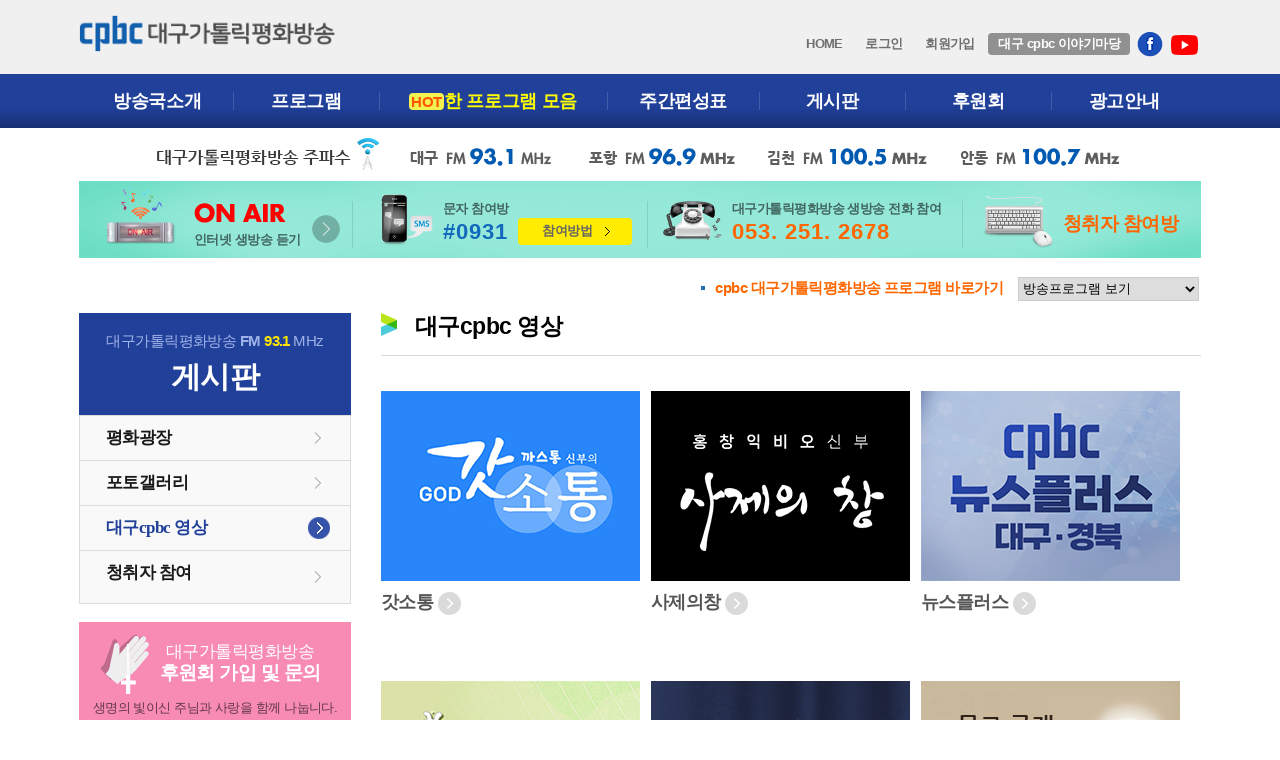

--- FILE ---
content_type: text/html; charset=euc_kr
request_url: http://dgpbc.co.kr/community03.htm
body_size: 20895
content:
<!DOCTYPE html>
<html lang="ko">
<head>
<meta http-equiv="Content-Type" content="text/html; charset=euc-kr" />
<meta http-equiv="imagetoolbar" content="no">
<meta http-equiv="X-UA-Compatible" content="IE=10,chrome=1">
<title>µ¿¿µ»ó¼Ò½Ä :: ´ë±¸°¡Åç¸¯ÆòÈ­¹æ¼Û</title>
<link rel="stylesheet" type="text/css" href="css/sub.css" />
<link rel="stylesheet" type="text/css" href="css/board.css" />
<script type="text/javascript" src="js/default.js"></script>
<!--[if lt IE 9]> <script src="//html5shiv.googlecode.com/svn/trunk/html5.js"></script> <![endif]-->
</head>
<body id="community03" onLoad="MM_preloadImages('images/sub/community/tab_movie01_on.jpg')">

<div class="wrap">	
<p class="skip-navigation skip"><a href="#side_area">¼­ºê¸Þ´º ¹Ù·Î°¡±â</a></p>
<p class="skip-navigation skip"><a href="#content">³»¿ë ¹Ù·Î°¡±â</a></p>

<script type="text/javascript" src="/js/jquery.js"></script>
<script src="http://code.jquery.com/jquery-latest.js"></script>
<script type="text/javascript">

var $jq = jQuery.noConflict();
	$jq(document).ready(function(){

		$jq(".jq_tm").hover(function() { //¸¶¿ì½º¸¦ topnav¿¡ ¿À¹ö½Ã
			$jq(this).parent().find(".jq_sm").slideDown('normal').show(); //subnav°¡ ³»·Á¿È.
			$jq(this).parent().hover(function() {
			}, function(){
				$jq(this).parent().find(".jq_sm").slideUp('fast'); //subnav¿¡¼­ ¸¶¿ì½º ¹þ¾î³µÀ» ½Ã ¿øÀ§Ä¡½ÃÅ´
			});
		});



	});
</script>

<div id="header">

    <div class="header_top">
   	  	<h1><a href="/"><img src="/images/common/logo.png" alt="cpbc´ë±¸ÆòÈ­¹æ¼Û" width="258" height="38" /></a></h1>
      	<div class="gnb">
      	  <a href="./">HOME</a>

      	               <a href="member_login.htm" class="color00">·Î±×ÀÎ</a>
          <a href="member_join01.htm">È¸¿ø°¡ÀÔ</a>
              <a href="/pbc_story01.htm" class="pbc_story">´ë±¸ cpbc ÀÌ¾ß±â¸¶´ç</a>
    <a href="https://www.facebook.com/dgpbc.co.kr/" target="_blank" class="sns_f" style="vertical-align:middle; padding:0 0 0 3px;"><img src="./images/common/sns_f.png" alt="ÆäÀÌ½ººÏ" width="26" height="25" /></a>
    <a href="https://www.youtube.com/channel/UCfIVaIr-csSx0u0XS4I0QrQ/" target="_blank" class="sns_f" style="vertical-align:middle; padding:0 0 0 3px;"><img src="./images/common/youtube_icon.png" alt="´ë±¸ÆòÈ­¹æ¼Û À¯Æ©ºê" /></a>
    
   	    </div>
  </div>  <!-- header_top -->

	<div id="tnb">

              <ul class="menu">
            	<li class="first-child hovermark01">
                    <div class="jq_tm"><a href="intro10.htm">¹æ¼Û±¹¼Ò°³</a></div>
                    <div class="jq_sm smst01" >
						<p class="hd_title">cpbc ´ë±¸°¡Åç¸¯ÆòÈ­¹æ¼Û</p>
                        <ul class="mbox01">
                            <li><a href="intro10.htm">ÀÎ»ç¸»</a></li>
                            <li><a href="intro01.htm">¹æ¼ÛÀÌ³ä</a></li>
                            <li><a href="intro02.htm">½Ã¼³ÇöÈ²</a></li>
                            <li class="last_child"><a href="intro03.htm">¿¬Çõ</a></li>
                        </ul>
                        <ul class="mbox02">
                            <li><a href="intro04.htm">Á¶Á÷ / ¿¬¶ôÃ³</a></li>
                            <li><a href="intro05.htm">Ã£¾Æ¿À½Ã´Â ±æ</a></li>
                            <li class="last_child"><a href="intro06.htm">°³ÀÎÁ¤º¸Ãë±Þ¹æÄ§</a></li>
                        </ul>
                    </div>
                </li>
                <li class="hovermark02">
                    <div class="jq_tm"><a href="program_main.htm">ÇÁ·Î±×·¥</a></div>
                    <div class="jq_sm smst02" >
                    	<p class="hd_title"><a href="program_main.htm">ÇÁ·Î±×·¥ ¾È³»</a></p>
                   	     <ul class="mbox01">
                            <li><a href="/program08.htm">¿À´ÃÀÇ °­·Ð </a></li>
                            <li><a href="/program04.htm">´ë±¸cpbc´º½º</a></li>                            
                            <li><a href="/program33.htm">¾Æ³é½ºÀÇ Çàº¹ÂþÁý</a></li>                            
                            <li><a href="/program35.htm">5½Ã¿£ ¼³·¹´Â ¶óµð¿À</a></li> 
                        	</ul>
                           <ul class="mbox02">        
                            <li><a href="/program34.htm">Åä¿äÀÏ! ½Å³ª´Â ¼¼»ó ÀÌ¾ß±â</a></li>                
							<li><a href="/program29.htm">º¸µè±ú»ì</a></li>
                            <li><a href="/program30.htm">´ë±¸ ½Å½Å¿ì½Å</a></li>
                            <li class="last_child"><a href="/program31.htm">À¯Æ©ºê ¹æ¼Û¹Ì»ç</a></li>
                           </ul>
                  </div>
                 </li>

               <li class="hovermark03">
               	<div class="jq_tm"><a href="special01.htm"><strong>HOT</strong>ÇÑ ÇÁ·Î±×·¥ ¸ðÀ½</a></div>
                <div class="jq_sm smst03" >
                        <p class="hd_title"><strong>HOT</strong>ÇÑ ÇÁ·Î±×·¥ ¸ðÀ½</p>
                        <ul class="mbox01">
                            <li><a href="/special01.htm">°³±¹±â³äÆ¯Áý</a></li>
                            <li><a href="/special02.htm">ÈÞ¸Õ´ÙÅ¥ ÀÓµû¶ó »ç¶ûµû¶ó</a></li>
                            <li><a href="/special03.htm">Æ¯ÁýÇÁ·Î±×·¥</a></li>
                            <li><a href="special04.htm">ÁÖ°£ °¡Åç¸¯¸Å°ÅÁø</a></li>
                            <li class="last_child"><a href="special05.htm">½Å¾ÓÆ¯°­ º¹À½ÀÇ±â»Ý</a></li>
                         </ul>
                         <ul class="mbox02">

            				<li><a href="special06.htm">½Å¾ÓÆ¯°­ ´ë±¸ÃµÁÖ±³ÀÎµé</a></li>
                            <li><a href="special07.htm">Ã»¼Ò³â ±³À°Æ¯°­</a></li>
                             <li><a href="special08.htm">º»´ç¼ø·Ê-¿ì¸®º»´çÀº¿ä...</a></li>
                             <li><a href="special09.htm">¿À´ÃÀÇ °­·Ð</a></li>
                             <!-- <li class="last_child"><a href="program10.htm">Çàº¹ÇÑ ¼¼»ó 931</a></li> -->
                     	</ul>
                    </div>
               </li>

               <li>
               	<div class="jq_tm"><a href="w_schedule01.htm">ÁÖ°£Æí¼ºÇ¥</a></div>
               </li>
               <li class="hovermark04">
                    <div class="jq_tm"><a href="community01.htm">°Ô½ÃÆÇ</a></div>
                    <div class="jq_sm smst04" >
                        <p class="hd_title">°Ô½ÃÆÇ</p>
                        <ul>
                            <li><a href="community01.htm">ÆòÈ­±¤Àå</a></li>
                            <li><a href="community02.htm">Æ÷Åä°¶·¯¸®</a></li>
                            <li><a href="community03.htm">´ë±¸cpbc ¿µ»ó</a></li>
                     <li class="last_child"><a href="community04.htm">Ã»ÃëÀÚ Âü¿©</a></li>
                     </ul>
                    </div>
                </li>
               <li class="hovermark05">
                    <div class="jq_tm"><a href="backing01.htm">ÈÄ¿øÈ¸</a></div>
                    <div class="jq_sm smst05" >
                        <p class="hd_title">ÈÄ¿øÈ¸</p>
                        <ul>
                            <li><a href="backing01.htm">ÈÄ¿øÈ¸ ¼Ò°³</a></li>
                            <!-- <li><a href="backing02.htm">°Ô½ÃÆÇ</a></li> -->
                            <li class="last_child"><a href="backing03.htm">ÈÄ¿øÈ¸¿ø ½ÅÃ»ÇÏ±â</a></li>
                        </ul>
                    </div>
                </li>
               <li class="m06"><div class="jq_tm"><a href="ad_info01.htm" style="padding-right:10px;">±¤°í¾È³»</a></div></li>
            </ul>
          <!-- //menu -->

    </div> <!-- nav -->

    <div class="top_fm"><img src="../images/common/top_fm.png" ></div>
    <!-- top_fm -->
    <div class="top_spc">
   	  <ul>
       
          
          
          <li class="st01">
           	 <div>
           	 <a onClick="window.open('onairplayer.htm','onairplayer','scrollbars=no,resizable=no,menubar=no,toolbar=no,location=no,width=406,height=284')" style="cursor:pointer; display:block;">

            	<p class="onair_t">on air</p>
        		<p class="s_txt">ÀÎÅÍ³Ý »ý¹æ¼Û µè±â</p>
                <p class="ap">¹Ù·Î°¡±â</p>
                </a>
                </div>
            </li>
   
            
            
            <li class="st02">
            	<div>
        		<p class="s_txt">¹®ÀÚ Âü¿©¹æ</p>
                <p class="fs_22 color1">#0931</p>
                <p class="ap">
                 <a onClick="window.open('sms.htm','sms','scrollbars=no,resizable=no,menubar=no,toolbar=no,location=no,width=670,height=500')" style="cursor:pointer">  Âü¿©¹æ¹ý</a></p>
              </div>
            </li>
            <li class="st03">
            	<div>
        		<p class="s_txt">´ë±¸°¡Åç¸¯ÆòÈ­¹æ¼Û »ý¹æ¼Û ÀüÈ­ Âü¿©</p>
                <p class="fs_22 color3">053. 251. 2678</p>
                </div>
            </li>
            <li class="st04">
             	<a href="community04.htm">
                <div>
                <p class="color3">Ã»ÃëÀÚ Âü¿©¹æ</p>
                </div>
                 </a>
            </li>
      </ul>
  </div> <!-- top_spc -->

</div> <!---// Çì´õ -->
<hr />  

<script type="text/javascript">
<!--
function MM_jumpMenu(targ,selObj,restore){ //v3.0
  eval(targ+".location='"+selObj.options[selObj.selectedIndex].value+"'");
  if (restore) selObj.selectedIndex=0;
}
//-->
</script>
<div class="nav_jump width">
	<span>cpbc ´ë±¸°¡Åç¸¯ÆòÈ­¹æ¼Û ÇÁ·Î±×·¥ ¹Ù·Î°¡±â</span>
  <DIV class="right">  	
    <FORM name="programform" id="programform">
      <SELECT name="jumpMenu" id="jumpMenu" onchange="MM_jumpMenu('parent',this,0)">
        <OPTION value="">¹æ¼ÛÇÁ·Î±×·¥ º¸±â</OPTION>
        <OPTION value=""> ------------------ </OPTION>
		
        <OPTION value="program08.htm">¿À´ÃÀÇ °­·Ð</OPTION>        
        <OPTION value="program04.htm">´ë±¸cpbc ´º½º</OPTION>
		<OPTION value="program33.htm">¾Æ³é½ºÀÇ Çàº¹ÂþÁý</OPTION>
        <OPTION value="program35.htm">5½Ã¿£ ¼³·¹´Â ¶óµð¿À</OPTION>
		<OPTION value="program34.htm">Åä¿äÀÏ! ½Å³ª´Â ¼¼»ó ÀÌ¾ß±â</OPTION>
        <OPTION value="program29.htm">º¸µè±ú»ì</OPTION>
		<OPTION value="program30.htm">´ë±¸ ½Å½Å¿ì½Å</OPTION>
        <OPTION value="program31.htm">À¯Æ©ºê ¹æ¼Û¹Ì»ç</OPTION>
        
      </SELECT>
    </FORM>
  </DIV>
</div>
 
<!--// side_pro01 --> 
<hr />  
    
<div id="content">	
    <h2 class="skip">º»¹®³»¿ë</h2>
      
	<div id="side_area">	
    <div id="lnb">
        <div class="tit_box">
            <p class="side_txt" >´ë±¸°¡Åç¸¯ÆòÈ­¹æ¼Û <strong>FM <span class="color2">93.1</span></strong> MHz</p> 
			<h2>°Ô½ÃÆÇ</h2>
        </div>
        <ul>
          	<li class="first-child"><a href="community01.htm" class="on01">ÆòÈ­±¤Àå</a></li> 
            <li><a href="community02.htm" class="on02">Æ÷Åä°¶·¯¸®</a></li>
            <li><a href="community03.htm" class="on03">´ë±¸cpbc ¿µ»ó</a></li>
            <li class="last-child"><a href="community04.htm" class="on04">Ã»ÃëÀÚ Âü¿©</a></li>
        </ul>
  </div>          
    <div id="data03" class="customer">    	
       
        <div class="backing">
        	<div>
                <p>´ë±¸<span class="side_txt">°¡Åç¸¯</span>ÆòÈ­¹æ¼Û</p>
                <h2>ÈÄ¿øÈ¸ °¡ÀÔ ¹× ¹®ÀÇ</h2>
            </div>
            <p class="cus_text">»ý¸íÀÇ ºûÀÌ½Å ÁÖ´Ô°ú »ç¶ûÀ» ÇÔ²² ³ª´¯´Ï´Ù.</p>
            <p class="call_num color2">053) 251 - 2630</p>
            <p class="btn_type"><a href="backing01.htm" class="btn_round st01" >ÈÄ¿øÈ¸ ¹Ù·Î°¡±â</a></p>
        </div> 
               
        
	</div> <!-- //data03-->
         
</div>
 
	<!--// side_intro--> 
	<hr />  
	
    <div id="section">
   	  
        <div id="title">
        	<h3>´ë±¸cpbc ¿µ»ó</h3>
		</div> <!-- //title -->

    	<div id="con" class="con_community">
        	        
                    <div id="tab_menu">
                    	<ul class="tab_menu">


  <li>
                            	<a href="https://youtu.be/WIp5iRpYEgg?si=b5yAJqKuR5lmQQ5W" target="_blank" onMouseOut="MM_swapImgRestore()" onMouseOver="MM_swapImage('tab_08','','images/sub/community/tab_movie08_on.jpg',1)">
                            	<img src="images/sub/community/tab_movie08.jpg" id="tab_08">
                                <p>°«¼ÒÅë <span><img src="images/common/bl_arr02.gif" ></span></p>
                                </a>                            </li>
                            <li>
                            	<a href="https://program.cpbc.co.kr/tv/hong_window/vods/15422946" target="_blank" onMouseOut="MM_swapImgRestore()" onMouseOver="MM_swapImage('tab_09','','images/sub/community/tab_movie09_on.jpg',1)">
                            	<img src="images/sub/community/tab_movie09.jpg" id="tab_09">
                                <p>»çÁ¦ÀÇÃ¢ <span><img src="images/common/bl_arr02.gif" ></span></p>
                                </a>
                            </li> 

          			<li>
                            	<a href="https://program.cpbc.co.kr/tv/newsplus_daegu/main"  target="_blank" onMouseOut="MM_swapImgRestore()" onMouseOver="MM_swapImage('tab_10','','images/sub/community/tab_movie10_on.jpg',1)">
                            	<img src="images/sub/community/tab_movie10.jpg" id="tab_10">
                                <p>´º½ºÇÃ·¯½º <span><img src="images/common/bl_arr02.gif" ></span></p>
                                </a>
                            </li>


	<li>
                            	<a href="https://youtube.com/playlist?list=PLAKhLwAsy0v4i8ZapBaaE737vhadQ_hmY&si=zs57GP9GyTnkSadn"  target="_blank" onMouseOut="MM_swapImgRestore()" onMouseOver="MM_swapImage('tab_11','','images/sub/community/tab_movie11_on.jpg',1)">
                            	<img src="images/sub/community/tab_movie11.jpg" id="tab_11">
                                <p>°¡ºñ°¡ °£´Ù <span><img src="images/common/bl_arr02.gif" ></span></p>
                                </a>
                            </li>

	<li>
                            	<a href="https://program.cpbc.co.kr/tv/studio_931/vods/13043946" target="_blank" onMouseOut="MM_swapImgRestore()" onMouseOver="MM_swapImage('tab_12','','images/sub/community/tab_movie12_on.jpg',1)">
                            	<img src="images/sub/community/tab_movie12.jpg" id="tab_12">
                                <p>STUDIO 931 <span><img src="images/common/bl_arr02.gif" ></span></p>
                                </a>
                            </li>


                        <li>
                            	<a href="/community03.htm?code=g7#movie" onMouseOut="MM_swapImgRestore()" onMouseOver="MM_swapImage('tab_07','','images/sub/community/tab_movie07_on.jpg',1)">
                            	<img src="images/sub/community/tab_movie07.jpg" id="tab_07">
                                <p>¹«·á °ø°³ ½Å¾ÓÆ¯°­ <span><img src="images/common/bl_arr02.gif" ></span></p>
                                </a>
                            </li> 
                            
                        	 <li>
                            	<a href="/community03.htm?code=f6#movie" onMouseOut="MM_swapImgRestore()" onMouseOver="MM_swapImage('tab_06','','images/sub/community/tab_movie06_on.jpg',1)">
                            	<img src="images/sub/community/tab_movie06.jpg" id="tab_06">
                                <p>Ã»¼Ò³â ±³À°Æ¯°­ <span><img src="images/common/bl_arr02.gif" ></span></p>
                                </a>
                            </li> 
                                                   
                            <li>
                            	<a href="/community03.htm?code=m1#movie" onMouseOut="MM_swapImgRestore()" onMouseOver="MM_swapImage('tab_01','','images/sub/community/tab_movie01_on.jpg',1)">
                            	<img src="images/sub/community/tab_movie01.jpg" id="tab_01">
                                <p>½Å¾ÓÆ¯°­-´ë±¸ÃµÁÖ±³ÀÎµé <span><img src="images/common/bl_arr02.gif" ></span></p>
                            	</a>
                                </li>
                            <li>
                            	<a href="/community03.htm?code=c2#movie" onMouseOut="MM_swapImgRestore()" onMouseOver="MM_swapImage('tab_02','','images/sub/community/tab_movie02_on.jpg',1)">
                            	<img src="images/sub/community/tab_movie02.jpg" id="tab_02">
                                <p>½Å¾ÓÆ¯°­-º¹À½ÀÇ ±â»Ý <span><img src="images/common/bl_arr02.gif" ></span></p>
                            	</a>                            </li>
                    	    <li>
                            	<a href="/community03.htm?code=b3#movie" onMouseOut="MM_swapImgRestore()" onMouseOver="MM_swapImage('tab_03','','images/sub/community/tab_movie03_on.jpg',1)">
                            	<img src="images/sub/community/tab_movie03.jpg" id="tab_03">
                                <p>À½¾ÇÈ¸ <span><img src="images/common/bl_arr02.gif" ></span></p>
                                </a>                            </li>
                    	  
                    	  
            
                        
                    	</ul>
		  </div>

<div id="movie">
                         </div>       
      </div> <!-- //con con_community -->
    </div> <!-- //section -->
     
</div> <!-- //content -->

</div> <!-- //wrap -->


<div id="footer_wrap">  

    <div class="f_banner" style="width:100%; border-top:1px solid #d9d9d9; text-align:center; background:#fff;">
    
    	<div class="f_btn">
        <ul>
        <li><a href="http://www.daegu-archdiocese.or.kr/" target="_blank"><img src="../images/common/f_banner_01.gif" alt="ÃµÁÖ±³´ë±¸´ë±³±¸" /></a></li>
        <li><a href="http://www.lightzine.co.kr/" target="_blank"><img src="../images/common/f_banner_02.gif" alt="ºû" /></a></li>
        <li><a href="http://www.daegujubo.or.kr/" target="_blank"><img src="../images/common/f_banner_03.gif" alt="´ë±¸ÁÖº¸" /></a></li>
        <li><a href="http://www.catholictimes.org/" target="_blank"><img src="../images/common/f_banner_04.gif" alt="°¡Åç¸¯½Å¹®" /></a></li>
        <li><a href="http://www.cu.ac.kr/" target="_blank"><img src="../images/common/f_banner_05.gif" alt="´ë±¸°¡Åç¸¯´ëÇÐ±³" /></a></li>
        </ul>
      </div>
    
    </div>
    <!--// ¹è³Ê -->

    <div class="footer"> 
        
        <div class="logo_footer"><img src="../images/common/logo_footer.png" width="122" height="53" /></div>
    
        <div class="address_wrap">
            <address>
                  <span>¿ì : 41933 </span><span>  ´ë±¸±¤¿ª½Ã Áß±¸ ¼­¼º·Î 20 (°è»êµ¿ 2°¡ 71¹øÁö)</span>
                  <span class="color_f">´ë±¸°¡Åç¸¯ÆòÈ­ ¹æ¼Û </span><br />
                  <span>´ë±¸ FM 93.1 MHz</span>
                  <span>Æ÷Ç× FM 96.9 MHz</span>
                  <span>±èÃµ FM 100.5 MHz</span>
                  <span>¾Èµ¿ FM 100.7 MHz</span><br />
                  <span>TEL: 053) 251-2600</span>
                  <span>FAX: 053) 251-2608</span><br />
                  <span>Copyright by ´ë±¸°¡Åç¸¯ÆòÈ­¹æ¼Û All rights Reserved.</span>
              </address>
              <div class="ap_email" style="position:absolute; bottom:2px; left:290px;"><a href="https://accounts.google.com/ServiceLogin?hl=ko&amp;continue=https://www.google.co.kr/?gfe_rd=cr&amp;ei=AeslVuI_w_3zB9CbgYgH&amp;gws_rd=ssl#identifier" target="_blank"><img src="../images/common/bl_mail.png" alt="¸ÞÀÏ·Î±×ÀÎÇÏ±â" width="31" height="31" /></a></div>
      </div>
       
       <div class="fnb_box">       
           <div class="fnb_box01">
             <p style="font-size:14px; padding-top:6px;">´ë±¸°¡Åç¸¯ÆòÈ­¹æ¼Û ±¤°í¹®ÀÇ</p>
             <p class="ad_call">053 - 251 - 2610</p>
             <p>FAX ) 053 - 251 - 2608</p>
           </div>
           
           <div class="fnb_box02">             
             <p class="fnb_tt"><img src="../images/common/pbc.gif" width="60" height="21" />°¡Åç¸¯ÆòÈ­¹æ¼Û ³×Æ®¿öÅ© </p>
             <p>
             	<a href="http://www.cpbc.co.kr/" target="_blank">¼­¿ï <span>°¡Åç¸¯ÆòÈ­¹æ¼Û</span></a>
                <a href="http://www.djcpbc.co.kr/" target="_blank">´ëÀü <span>°¡Åç¸¯ÆòÈ­¹æ¼Û</span></a>
             </p>
             <p>
             	<a href="http://web.pbcbs.co.kr/" target="_blank">ºÎ»ê <span>°¡Åç¸¯ÆòÈ­¹æ¼Û</span></a>
                <a href="http://www.kjpbc.com/" target="_blank">±¤ÁÖ <span>°¡Åç¸¯ÆòÈ­¹æ¼Û</span></a>             </p>
           </div>
      </div>       
       
  </div> <!--// footer -->
    
    
</div>
<script type="text/javascript" src="http://wcs.naver.net/wcslog.js"></script>
<script type="text/javascript">
if(!wcs_add) var wcs_add = {};
wcs_add["wa"] = "eb8fb96a83a28";
wcs_do();
</script>
<!--  //footer  -->

</body>
</html>


--- FILE ---
content_type: text/css
request_url: http://dgpbc.co.kr/css/board.css
body_size: 13667
content:
/* 디자인 갤러리
#board_table .board_gall {overflow:hidden; padding:10px 0 0 0; }
#board_table .board_gall ul {overflow:hidden; position:relative; left:-14px; }
#board_table .board_gall ul .first-child {position:relative; float:left; }
#board_table .board_gall ul li {position:relative; float:left; margin:0 0 27px 14px; border:1px solid #dddddd;}
#board_table .board_gall ul li .imga { width:180px; min-height:180px; border-bottom:1px solid #dddddd; vertical-align:middle; }
#board_table .board_gall ul li .plus { position:absolute; right:1px; top:161px; }
#board_table .board_gall ul li dl { padding:15px 15px;}
#board_table .board_gall ul li dl dt {padding:1px 0 0 0;}
#board_table .board_gall ul li dl dd { padding:7px 0 0 0; position:relative; font-size:12px; color:#b1b1b1;}
#board_table .board_gall ul li dl dd .day {position:absolute; right:0; color:#7d7d7d;}
 */
#board_table {font-size:14px;}
 
#board_table .board_table01_view p {margin:5px; padding:1px;}
.total { font-size:12px;}

#board_table .view_data_pd { padding:25px 15px; color:#444; line-height:1.5;}
.board_table01_view td.view_data_pd { padding-top:20px; max-width:320px;}
.board_table01_view td.view_data_pd_ center { display:block; max-width:846px; padding-top:20px;}
#board_table td.view_data_pd img {max-width:100%; height:auto; }
#board_table td.write_data_pd img {height:auto; width:100%; max-width:100%;}

.mod_date { font-size:13px;}


#board_table .board_gall {overflow:hidden; padding:8px 0 0 0; margin:8px 0 30px 0; border-top:2px solid #4d4d4d;}
#board_table .board_gall ul { overflow:hidden; position:relative; }
#board_table .board_gall ul .first-child {position:relative; float:left; }
#board_table .board_gall ul li {box-sizing: border-box; float:left; width:23%; margin:1% 1%; border:1px solid #fff;}
#board_table .board_gall ul li a { display:block; }
#board_table .board_gall ul li a:hover {}
#board_table .board_gall ul li .imga { max-width:228px; overflow:hidden; height:140px; text-align:center; border-bottom:none;}
#board_table .board_gall ul li .imga img { }
#board_table .board_gall ul li .plus { position:absolute; right:1px; top:161px; }
#board_table .board_gall ul li dl { padding:15px 10px 15px 5px;}
#board_table .board_gall ul li dl dt {min-height:30px;}
#board_table .board_gall ul li dl dd { padding:7px 0 0 0; position:relative; font-size:12px; color:#b1b1b1;}
#board_table .board_gall ul li dl dd .day {position:absolute; right:0; color:#7d7d7d;}
#board_table .board_gall ul li dl dd.list_name { font-size:13px; color:#333;}



/* Check Password */
.check_pw {width:98%; max-width:450px; margin:30px auto 0 auto; padding:0 0 30px 0; text-align:center; border-top:1px solid #6d6d6d; border-bottom:1px solid #d3d3d3; }
.check_pw .bc_tit {padding:15px 4px; font-size:24px; font-weight:600; color:#444; border-bottom:1px solid #d3d3d3; text-align:left; }
.check_pw .bc_tit span {font-size:13px; color:#666666; margin:0 8px 0 15px;}

.check_pw .h4 {padding:15px 0; border-bottom:1px solid #d3d3d3;}
.check_pw .h4 .span_tit { font-size:24px; margin:0 8px 0 15px; font-weight:600; color:#444; }
.check_pw .h4 .span_txt { font-size:13px; color:#666666;}
.check_pw .pw_input_wrap { padding:40px 0 30px 0; text-align:center;}
.check_pw .pw_input_wrap p { padding:4px; border:1px solid red; }
.check_pw .pw_input_wrap input { min-height:28px; line-height:28px;}


/* board 리스트 */


/* #board_table 리스트  border:1px solid red; */
#board_table .board_table01 { width:100%; text-align:center; margin-bottom:30px; border-top:2px solid #4d4d4d;}
.board_table01 thead tr { border-bottom:1px solid #b2b2b2;}
.board_table01 thead th { min-width:30px; font-weight:bold; padding:13px 2px 11px 2px; background:url('../image/line_v.gif') no-repeat left 49%;}

.board_table01 thead th.mod_writer { min-width:60px;}
.board_table01 td, .board_table01 tbody th { padding:13px 2px 11px 2px;  }
.board_table01 tbody tr {border-bottom:1px dotted #b3b3b3;}
.board_table01 .subject { padding-left:12px; text-align:left; }
.pagenum {padding:10px 5px 30px 5px; text-align:center;}
.pagenum a:link, .pagenum a:visited, .pagenum a:active, .pagenum a:focus {width:34px; height:33px; margin:1px; line-height:30px; display:inline-block; font-weight:bold; white-space:nowrap; border:1px solid #d6d6d6; cursor:pointer;}
.pagenum a.on{width:34px; height:33px; line-height:30px; display:inline-block; border:1px solid #2763ba; background:#2763ba; color:#fff; font-size:1em; text-align:center;}
.pagenum a:hover { text-decoration:none; color: #FFFFFF; border:1px solid #2763ba; background:#2763ba;}
.pagenum .prev { padding-left:20px; padding-right:10px; background:url('../image/arrow.gif') no-repeat left 0;}
.pagenum .next { padding-left:9px; padding-right:21px; background:url('../image/arrow.gif') no-repeat right -23px;}
#div_searchForm { overflow:hidden; margin-bottom:10px;}
#div_searchForm #searchForm { float:right;}
/* 버튼이 텍스트일경우
#div_searchForm #searchForm .btn a{ display:inline-block; height:17px; padding:1px 10px; background-color:#f5f5f5; border:1px solid #d6d6d6; vertical-align:top;}
*/

#div_searchForm #searchForm .btn a:hover { background-color:#fff; }
#div_searchForm p { float:left;}

.board_table01_view {width:100%; margin-bottom:30px; border-top:2px solid #4d4d4d;}
.board_table01_view tr:first-child { color:#000;}
.board_table01_view th { color:#333333; font-weight:bold; padding:9px 2px 7px 2px; border-bottom:1px solid #e5e5e5; background-color:#fbfbfb; text-align:center; min-width:100px;}
.board_table01_view td { padding:9px 2px 7px 10px; border-bottom:1px solid #e5e5e5; }

.board_table01_write {width:100%; margin-bottom:30px; border-top:2px solid #4d4d4d;}
.board_table01_write th { color:#333333; font-weight:bold; padding:9px 2px 7px 2px; border-bottom:1px solid #e5e5e5; background-color:#fbfbfb; text-align:center; min-width:40px;}
.board_table01_write td { padding:9px 2px 7px 10px; border-bottom:1px solid #e5e5e5;  }



.board_table_view .board_btn .btns { min-width:70px;}
.board_btn { overflow:hidden; margin:10px 0; padding:20px 0; border-top:1px solid #4d4d4d; text-align:center;  }
#board_btn { overflow:hidden;}
.board_btn .btns {cursor: pointer; min-width:110px; text-align:center; display:inline-block; padding:10px 0; font-size:13px; color:#fff; background:#909090; border:1px solid #909090; font-weight:600; border-radius:4px;}
.board_btn .btn_st01 {}
.board_btn .btn_st02 { color:#444; background:#fcfcfc; border:1px solid #909090;}
.board_btn .btns:hover { background:#555; color:#fff; border:1px solid #555;}
/* 버튼이 텍스트일경우
.board_btn a { text-align:center; width:50px; height:19px; padding-top:4px; color:#f5f5f5; background-color:#737373; vertical-align:middle; display:inline-block; white-space:nowrap; border:1px solid #5b5b5b; font-weight:bold;}
.board_btn a:hover { text-decoration:none; color:#333333; background-color:#fff; border:1px solid #d6d6d6; }
*/




/* 덧글작성 */
.form_wrapper { overflow:hidden;}
.form_wrapper .commen-textarea { float:left; width:78%; padding:1%; min-height:60px; border:1px solid #ddd;}
.form_wrapper .btn_submit { float:right; width:18%; height:70px; line-height:50px; background:#333; color:#fff; border:none;}
.comment_form_writer { padding-top:10px;}
.comment_form_writer p { display:inline; padding:2px 0;}
.comment_form_writer input{ border:1px solid #ddd; padding:2px; height:24px; min-width:130px; margin:2px;}
.comment_form_writer em { margin-right:5px; font-size:12px;}

.comment_form_writer #zsfCode {min-width:90px;}


/* 댓글부분 */
.commen-view { padding:0 0 35px 0; border-top:1px solid #bbb;}
.commen-view .commen-box01 { overflow:hidden; padding:10px 15px; background:#fcfcfc;}
.commen-view .commen-view-fin { min-height:30px; border-bottom:1px dashed #bbb;}
.commen-view .commen-view-fin:hover { background:#fcfcfc; } 
.commen-view-name { margin-right:15px; display:inline-block; color:#000;}
.commen-view-date_del { float:right; display:inline-block; vertical-align:middle; }
.commen-view-date_del p {display:inline-block;}
.commen-view-date_del p.c_del a { padding:2px 0 2px 10px;}
.commen-view-data { padding:15px; line-height:1.5;}

.reply_bg {border-bottom:2px solid #cccccc; border-top:2px solid #cccccc; background-color:#f9f9f9; padding-left:5px;  padding-right:5px;}
.reply_input01 {width:88px; height:18px; border:1px solid #d0d0d0;}
.reply_input02 {width:493px; height:60px; border:1px solid #d0d0d0;}
.reply_prev {background:url(/image/btn_prev01.gif) no-repeat; padding-left:20px;}
.reply_next {background:url(/image/btn_next01.gif) no-repeat; padding-left:20px;}

.board_bullet01 {background:url(/images/board/board_bullet.gif) no-repeat; padding-left:15px; font-weight:bold; color:#828282;}
.board_view_th01 {float:left; width:184px;}
.board_view_th02 {float:left;}
.board_view_th01 li {float:left;}
.board_view_th02 li {float:left;}



/* 서치폼 셀렉트박스 p_searchtype  */
.selectbox { padding:15px; text-align:center; border:6px solid #dcdcdc; background:#fff;}
.selectbox select { background-color:#FAFAFA; color:#6e6e6e; border:1px solid #D0D0D0;  padding:1px; font-size:12px; line-height:28px; height:28px; vertical-align:bottom;}

.search_input {width:202px; height:25px; border:1px solid #ddd;}
.selectbox #p_searchtype { margin-top:0; height:28px; width:80px; padding:0 0 0 3px; vertical-align: top; border:1px solid #D0D0D0; line-height:12px;}
.selectbox .input01_text { color:#5E5E5E; margin:0 5px 0 0; border:1px solid #D0D0D0; padding-left:3px; line-height:100%; height:24px; vertical-align:top;}





/* 게시판사용 */
.yell { font-family:"굴림"; font-size: 9pt; color: #000000; }
.submit {border:solid 1px #666666; font-size:9pt; color:#333333; background-color:#F5F5F0; height:19px}
.eng {font-family:tahoma;color:#999999; font-size:8pt;text-decoration:none; letter-spacing:0pt}
.ko_name {font-family:굴림;color:#999999;font-size:9pt;text-decoration:none; letter-spacing:0pt}
.num {
font-family:tahoma;
color:#29435B;
font-size:8pt;
text-decoration:none; 
letter-spacing:0pt;
text-align:center;
}
.comment {font-family:tahoma;color:#FF6600;font-size:8pt;text-decoration:none; letter-spacing:0pt}
.input_text {font-family:돋움; font-size:9pt; color:#5E5E5E; margin-top:0; margin-bottom:0;  border: 1px solid #D0D0D0; padding-left:3px; line-height:125%; height:26px;}
.form {font-family:돋움; font-size:9pt; color:#5E5E5E; margin-top:0; margin-bottom:0; border: 1px solid #D0D0D0; padding-left:3px; line-height:125%;}


/***   search_body   ***/
#search_body .data_search {}
#search_body .data_search .tt { text-align:center; font-size:20px; padding:15px 0; font-weight:600;}
.data_search .result_area { overflow:hidden; padding:30px 0;}
.data_search .result_area .result_tit { position:relative; overflow:hidden; height:22px; padding:15px 15px 14px 20px; background:#cf2243; color:#fff; }
.data_search .result_area .result_tit h4 { float:left; display:block; padding:0 26px 0 0; color:#f5efe2; }
.data_search .result_area .result_tit p { float:left; padding-top:4px;}
.data_search .result_area .result_tit a { position:absolute; display:block; padding:7px 10px; right:10px; top:10px; color:#fff; font-weight:600; }

.data_search .result_area ul.type { overflow:hidden; padding:25px 0;}
.data_search .result_area ul.type li { padding:4px;}
.data_search .result_area ul.type li a { display:block; padding:4px;}
.data_search .result_area ul.type_02 {overflow:hidden; width:1030px; padding:25px 0;}
.data_search .result_area ul.type_02 li.type_li { float:left; display:block; width:240px; height:250px; background:#fff; margin:4px 15px 4px 0;}
.data_search .result_area ul.type_02 li.type_li .div_mov { }



.board_topbg {background:url(/image/board_topbg.gif) no-repeat;}
.board_graybg {background:url(/image/board_gray_bg.gif);}
.board_nobg {background:url(/image/no_bg.gif) no-repeat;}
.board_hitbg {background:url(/image/hit_gray_bg.gif);}
.board_counter {float:left;}
.board_line {background-color:#ddd; height:1px;}
.board_line02 {padding-left:3px; padding-right:3px;}
.bold {font-weight:bold;}
.board_search_bg {border:8px solid #ebebeb; width:720px; height:54px;}

.board_bullet01 {background:url(/image/board_bullet.gif) no-repeat; padding-left:15px; font-weight:bold; color:#828282;}
.board_view_th01 {float:left; width:184px;}
.board_view_th02 {float:left;}
.board_view_th01 li {float:left;}
.board_view_th02 li {float:left;}
.file_th {font-weight:bold;}
.file_icon {margin-left:3px; margin-top:-2px;}
.file_name {margin-left:3px;}
.board_bullet02 {background:url(/image/board_bullet.gif) no-repeat; padding-left:15px; font-weight:bold; color:#5c9b14;}

/*
@media all and (min-width:900px) and (max-width:1119px) { 
#board_table .board_gall ul li {width:32%;}
}
@media all and (max-width:640px) { 
#board_table .board_gall ul li {width:49%;}
#board_table .mod_w { display:none;}
#board_table .mod_m { display:block;}
}

@media all and (max-width:480px) { 
#board_table .board_gall ul li .imga { height:110px;}

.board_table01_view th { min-width:80px; color:#333333; font-weight:bold; padding:9px 2px 7px 2px; border-bottom:1px solid #e5e5e5; background-color:#fbfbfb; text-align:center; min-width:50px;}
.board_table01_view td {padding:9px 2px 7px 10px; border-bottom:1px solid #e5e5e5; }

.board_table01_write th{min-width:64px; }
.mod_date { display:none;}
#community01 .mod_date { display:block;}
.subject { }
.mod_writer { min-width:80px;}

.comment_form_writer p { display:block;}
}
*/


--- FILE ---
content_type: text/css
request_url: http://dgpbc.co.kr/css/sub_content.css
body_size: 29438
content:
#con { clear:both; min-height:500px; padding-bottom:60px; }
#con img { max-width:820px;}
#program_main #con { padding:30px 0 60px 0;}

.width { width:1122px; margin:0 auto;}

.con_program h4 {color:#000; font-size:20px; padding:6px 0 12px 0; font-weight:600;}
.input_txt { height:24px; margin-right:0px; padding: 2px 0 0 2px; border:1px solid #D0D0D0;}

.tit_round { display:inline-block; margin:10px 0 10px 0; font-size:17px; letter-spacing:-0.01em; color:#fff; font-weight:600; background: url('../images/common/bg_tit_round01.gif') no-repeat 0 0 #20409a; 
border-radius: 20px;
-moz-border-radius: 20px; /*모질라*/
-webkit-border-radius: 20px; /*웹킷*/
/*IE9+,FF4+,chrome,Safari5,+opera*/
}
.tit_round p { padding:0 32px; height:31px; line-height:31px; background:url('../images/common/bg_tit_round02.gif') no-repeat right 0 ; }


/* nav_jump */
.nav_jump { text-align:right; margin-top:9px; height:36px;}
.nav_jump span { display:inline-block; font-size:15px; color:#fe6700; margin:3px 15px 0 0; font-weight:600; padding-left:14px; background:url('../images/common/bl_one.gif') no-repeat 0 50%;}
.nav_jump #jumpMenu { font-family:"나눔고딕","Nanum Gothic","돋움","굴림", Arial, Verdana, sans-serif; border:1px solid #ccc; font-size:13px; height:24px; line-height:26px; margin-right:2px;}


/* 인사말 */
#intro10 .con_intro { overflow:hidden;}
#intro10 .con_intro .left_area { width:520px; padding-left:24px;}
#intro10 .con_intro .right_area { width:234px; padding:10px 0 0 0; border:none;}

#intro10 .con_intro .top_box {font-size:22px; height:80px; padding:0 10px 33px 0; line-height:36px; color:#000; }
#intro10 .con_intro .top_box p strong { display:block; color:#3552a3; }

#intro10 .con_intro .left_area .text { padding:20px 0 0 0; line-height:1.4}
#intro10 .con_intro .left_area .text p { padding-bottom:12px;}
#intro10 .con_intro .name_box .color4 { text-align:center; font-size:20px; padding:25px 0 10px 0; }
#intro10 .con_intro .name_box .name {text-align:center; font-size:21px; color:#000; font-weight:600; letter-spacing:-1px;}


/* intro01 */
#intro01 .con_intro .top_box {text-align:center; font-size:20px; height:80px; margin:0 110px; padding:18px 40px 10px 120px; background:url('../images/sub/intro/bg_intro01.png') no-repeat 0 0; }
#intro01 .con_intro .top_box p strong { color:#3552a3; font-size:22px; display:block; padding-bottom:13px;}


#intro01 .con_intro .box ul { overflow:hidden; text-align:center;}
#intro01 .con_intro .box ul li { float:left; display:block; width:210px; height:280px; padding:25px 20px; margin:2px 10px 12px 10px; border:1px solid #dee5f5; background:url('../images/sub/intro/bg_list.gif') repeat-x 0 0;
-moz-border-radius: 8px; /*모질라*/
-webkit-border-radius: 8px; /*웹킷*/
/*IE9+,FF4+,chrome,Safari5,+opera*/
border-radius: 8px; }
#intro01 .con_intro .box h4 { font-size:21px; font-weight:600; color:#20409a; padding:25px 10px 15px 10px;}
#intro01 .con_intro .box ul li .text { padding:35px 0 5px 0; font-size:15px; line-height:1.5; color:#434343;}



/*  intro02  */
.goods_view_box { overflow:hidden; background:#f3f3f3; padding:0 30px 0 0; margin-bottom:30px;}
.goods_view_box .imgBox { float:left;}
.imgBox .inner {}
.imgBox .sns { position:relative; margin-top:5px;}
.imgBox .sns .ap_right { position:absolute; right:0; top:0;}
.imgBox .sns .img_down a{ display:block; padding:4px 10px; font-size:12px; color:#e9e9e9; background:#595852; border:1px solid #42413c;
border-radius: 4px;
-moz-border-radius: 4px; /*모질라*/
-webkit-border-radius: 4px; /*웹킷*/
/*IE9+,FF4+,chrome,Safari5,+opera*/
box-shadow:1px 1px 1px #c4c4c4;
}

.goods_view_box .txtBox { float:right; width:365px; padding:18px 0 0 0; color:#767676;}
#intro02 .con_intro .top_box { width:180px; margin:0 auto; padding:12px 0 8px 52px; font-size:15px; text-align:center; background:url('../images/sub/intro/bg_intro02.png') no-repeat 0 0; }
#intro02 .con_intro .top_box h4 { color:#20409a; font-size:22px; display:block; padding-bottom:13px;}

.goods_view_box .txtBox .st { padding:10px 30px 23px 0; border-bottom:1px solid #000; margin-bottom:20px; font-size:12.5px; line-height:1.3em; color:#929292;}
.goods_view_box .txtBox .desBox { padding:15px 0 0 0; border-top:1px solid #c3c3c3;}
.goods_view_box .txtBox .desBox ul li { padding:4px 0 1px 0; font-size:13px;}

.desBox li .tt { float:left; width:74px; min-height:20px; padding-left:17px; font-size:14px; line-height:1.4; font-weight:600; color:#20409a;  background:url('../images/common/bl_one.gif') no-repeat 3px 8px;}
.desBox li .txt { display: inline-block; min-height:20px; line-height:1.4;}

.desBox li .price_won { color:#f51600; font-size:16px; font-weight:600; }
.desBox li .btn_coupon a { display:inline-block; margin-left:10px; padding:5px 5px 2px 5px; font-family:dotum,'돋움체','돋움'; font-size:11px; letter-spacing:-0.1em; color:#fff; font-weight:600; line-height:12px; background:#0084f5; 
border-radius: 2px;
-moz-border-radius: 2px; /*모질라*/
-webkit-border-radius: 2px; /*웹킷*/
/*IE9+,FF4+,chrome,Safari5,+opera*/
}
#intro02 .box_wrap { padding:0 ; border:1px solid #dfdfdf;}
#intro02 .box_wrap .area_box { padding:20px 30px;}
#intro02 .box_wrap h4 { font-size:20px; color:#fff; font-weight:700; background: url('../images/common/bl_arr_d.gif') no-repeat 97% 50% #9b9b9b; padding:14px 20px 14px 24px;}
#intro02 .box_wrap .h5 { display:inline-block; margin:10px 0 20px 0; padding:7px 28px 9px 34px; font-size:17px; letter-spacing:-0.01em; color:#fff; font-weight:600; background: url(../images/common/bl_one01.png) no-repeat 14px 50% #20409a; 
border-radius: 20px;
-moz-border-radius: 20px; /*모질라*/
-webkit-border-radius: 20px; /*웹킷*/
/*IE9+,FF4+,chrome,Safari5,+opera*/
}

/* intro03 연혁 */
#intro03 .top_box { height:180px; background:url('../images/sub/intro/bg_history.jpg') no-repeat right bottom; }
#intro03 .top_box p { width:390px; text-align:center; padding:40px 0 0 15px; font-size:23px; line-height:1.4; color:#474747;} 



/* intro05 찾아오시는 */
#intro05 .con_intro .top_box { padding:0 0 16px 0; font-size:18px; color:#7d7d7d;}
#intro05 .con_intro .top_box p {padding-bottom:10px;}
.map_box {padding:20px 0 0 5px;}
dl.map_tit { overflow:hidden; padding:18px 0 2px 0; margin-top:20px; background:url('../images/sub/intro/line_map.gif') no-repeat 0 0;}
dl.map_tit dt { float:left; display:inline-block; width:100px; padding:0; font-size:18px; color:#000; font-weight:600;}
dl.map_tit dd { position:relative; display:inline-block; font-size:15px; padding:0; line-height:1.3;}
dl.map_tit dd span { margin-right:14px;}
dl.map_tit dd.st01 { font-size:17px; color:#20409a; font-weight:600;}
dl.map_tit dd.st01 span { margin-right:20px;}


/* intro06 개인정보취급방침 */
#intro06 .text {line-height:1.5; padding:0 0 20px 5px; }
#intro06 .text p {padding:0 0 5px 0; } 
#intro06 strong { margin:2px 0; font-weight:normal; color:#000;}




/* 프로그램메인 --------------------- */
#program_main .pro_list { width:1122px; }
#program_main .pro_list ul { overflow:hidden; width:1140px; }
.pro_list ul li { position:relative; float:left; width:270px; height:358px; display:block; margin:0 14px 14px 0; text-align:center; background:#555; }
.pro_list li.st01 {background:#4a86b3;}
.pro_list li.st02 {background:#ecb64d;}
.pro_list li.st03 {background:#6fafb6;}
.pro_list li.st04 {background:#5cbf99;}
.pro_list li.st05 {background:#95ab11;}
.pro_list li.st06 {background:#74a144;}
.pro_list li.st07 {background:#8b7f7c;}
.pro_list li.st08 {background:#7d80b8;}
.pro_list li.st09 {background:#ff8c2a;}
.pro_list li.st10 {background:#f9797c;}
.pro_list li.st11 {background:#DC799D;}
.pro_list li.st12 {background:#f69ebe;}
#program_main .pro_list ul li:hover {background:#555; }

.pro_list li a { display:block; padding:27px 10px 20px 10px; font-weight:700;}

.pro_list li h3.tit { height:57px; padding:0 8px 10px 8px; font-size:19px; line-height:1.3; font-weight:600; color:#fff;}
.pro_list li:hover h3.tit { color:#ecb64d;} /* ecb64d 74e0c8*/
.pro_list li a .txt { height:46px; padding:16px 0 10px 0; font-size:11px; line-height:1.5; letter-spacing:0; color:#f2f2f2; }
.pro_list .img_round {}
.pro_list .img_round img { 
-moz-border-radius: 120px; /*모질라*/
-webkit-border-radius: 120px; /*웹킷*/
/*IE9+,FF4+,chrome,Safari5,+opera*/
border-radius: 120px;
}
.pro_list li a.btn_again_wrap { width:270px; position:absolute; bottom:0; padding:20px 0;}
.pro_list li a.btn_again_wrap .btn_again { font-size:11px; color:#505050; background: url('/images/main/bl_again2.png') no-repeat 24px 50% #ececec; display:inline-block; padding:7px 30px 5px 50px; margin-left:0;
-moz-border-radius: 15px; /*모질라*/
-webkit-border-radius: 15px; /*웹킷*/
/*IE9+,FF4+,chrome,Safari5,+opera*/
border-radius: 15px;
}
.pro_list li a.btn_again_wrap:hover .btn_again { background: url('/images/main/bl_again2.png') no-repeat 24px 50% #ecb64d; }
.txt_point { padding:6px 0; line-height:1.4;}



.pro_list li a.btn_again_wrap .btn_again1 { font-size:11px; color:#505050; background: url('/images/sub/program/youtube.png') no-repeat 24px 50% #ececec; display:inline-block; padding:7px 30px 5px 50px; margin-left:0;
-moz-border-radius: 15px; /*모질라*/
-webkit-border-radius: 15px; /*웹킷*/
/*IE9+,FF4+,chrome,Safari5,+opera*/
border-radius: 15px;
}
.pro_list li a.btn_again_wrap:hover .btn_again1 { background: url('/images/sub/program/youtube.png') no-repeat 24px 50% #ecb64d; }





/* con_program v프로그램01 */
.con_program .ttt { padding:16px 20px; color:#fff; font-size:20px; font-weight:700; background:#20409a;}
.con_program .box { overflow:hidden; background:#f4f4f4; padding:20px 20px 45px 20px; margin-bottom:40px;} 
.con_program .box dl { overflow:hidden; border-bottom:1px dashed #ccc; padding:3px 0;}
.con_program .box .tt { color:#005aab; display:inline-block; background: url(../images/common/bl_arr_tt.gif) no-repeat 2px 50%; padding:10px 4px 8px 15px; font-size:17px; font-weight:700; } 
.con_program .box dl dt.tt { float:left; width:90px; padding:6px 4px 6px 15px;}
.con_program .box dl dd { display:inline-block; font-size:15px; padding:4px 2px 2px 2px; color:#2c2c2c; line-height:1.3; }
.con_program .right_area .text {line-height:1.5; padding:10px 2px 20px 0; } 
.left_area { float:left; width:50%;}
.right_area { float:right; width:44%; min-height:110px; padding-left:30px; border-left:1px solid #ddd;}



/* 후원*/
#backing01 .con_backing .top_box { padding:0 0 20px 0; font-size:26px; color:#000; font-weight:lighter; line-height:36px;}
#backing01 .con_backing .text { padding-top:15px; font-size:14px; line-height:1.4; color:#606060;}
#backing01 .con_backing .text p { padding-bottom:12px;}
#backing01 .con_backing .text .tt { width:710px; margin: 0 auto; margin-bottom:16px; font-size:18px; color:#000; border-bottom:1px solid #b2b2b2; padding:40px 0 2px 0;}
#backing01 .con_backing .name { font-size:20px; padding:40px 0 0 0; font-weight:600;}


#backing03 .con_backing .top_box { padding:15px; height:160px; background:url('../images/sub/backing/bg_top_box.gif') no-repeat right 0; font-size:14px; color:#737373;}
.con_backing .top_box h4 { padding:18px 0; font-weight:600; font-size:24px; color:#000;}
.con_backing .top_box .text { font-size:14px; line-height:1.3;}




/* 광고 */
#ad_info01 h5 { padding:12px 0 8px 0; color:#20409a; font-weight:600;}
#ad_info01 .top_box h4 { color:#20489a; font-size:20px; font-weight:600; padding:7px 0;}
#ad_info01 .top_box { margin:16px 0 30px 0; position:relative; background:#f4f4f4; text-align:center;  padding:20px 0 20px 80px;}
#ad_info01 .top_box ul { overflow:hidden; padding:20px 0 20px 60px;}
#ad_info01 .top_box ul li { float:left; width:25%;}
.con_ad_info .box_one { width:142px; height:142px; background:url('../images/sub/bg_ad_one.png') no-repeat 0 0; letter-spacing:0;}
.con_ad_info .box_one p.tt { color:#fff; font-weight:600; font-size:20px; padding:24px 0 15px 0; border-bottom:1px solid #355ca1; margin:0 18px 17px 18px}
.con_ad_info .box_one div.ts { color:#8ae6d2; font-weight:16px; font-weight:600;}

.con_ad_info .text { line-height:1.3; padding:0 0 50px 4px;}
.con_ad_info ul.ul li {  line-height:1.5; background:url(../images/common/bl_arr_tt.gif) no-repeat 1px 7px; padding:2px 2px 2px 12px}




/* 회원가입 공통 */
.con_member input { vertical-align:middle; margin-right:4px;}
.con_member h4 {color:#000; font-size:20px; padding:6px 0 12px 0; font-weight:600;}

.con_member .top_box { background: url('../images/sub/bg_member_top.gif') no-repeat center 0; padding:40px 0 47px 0; margin-bottom:32px; font-size:15px; text-align:center; }
.con_member .top_box h3 { font-size:37px; color:#3755aa; padding:0 0 10px 0; font-weight:600;}
.con_member .top_tit { padding:0 0 40px 0; color:#707070}
.con_member .top_tit h3 { font-size:27px; color:#0e3ab5; padding:0 0 10px 0;}

/* 로그인*/
	#loginWrap .con_member .page-body { margin:15px auto 0; padding: 20px 0; }
	#loginWrap .con_member .mlog_wrap { zoom: 1; overflow: hidden; padding:0; border-top:2px solid #222; border-bottom:1px solid #ddd;}
	#loginWrap .con_member .mlog_wrap .mlog{ float:left; }	
	/* mlog_wrap */
	#loginWrap .con_member .frm-list { padding:0 24px 3px 20px;}
	#loginWrap .con_member .frm-list li .txt-frm { }	
	#loginWrap .con_member .frm-list li { overflow:hidden; width: 100%; margin-bottom:7px;}
	#loginWrap .con_member .frm-list li p { float:left; width:68px; padding:10px 12px 2px 0; font-size:16px; font-weight: bold; color:#3d3d3d; text-align:right;}
	#loginWrap .con_member .check { padding-left:93px; font-size:13px; color:#717171; letter-spacing:-1px; }
	
	/* member login */
	#loginWrap .con_member .mlog_wrap .st01 {position: relative; width:510px; margin-top:47px; }
	#loginWrap .con_member .st01 .ap_right {position: absolute; right:47px; top:0; width:150px;}	
	#loginWrap .con_member .ap_right .btn_login { font-family:"나눔고딕","Nanum Gothic","돋움","굴림", Arial, Verdana, sans-serif; width:150px; display:block; color:#fff; padding:32px 0; font-size:18px; font-weight:bold; text-align:center; vertical-align:middle; background:#3755aa; border:none;}
	#loginWrap .con_member .ap_right .btn_login:hover {background:#737373; }
	#loginWrap .con_member .frm-list li .input_txt { width:206px; height:34px; line-height:32px; margin-right:0px; padding: 2px 0 0 2px; border: 1px solid #D0D0D0;}
	
	/* mlog02*/
	#loginWrap .con_member .mlog_wrap .st02 { position: relative; width:554px; height:220px; padding:8px 0 0 56px; border-left:1px solid #ccc;}
	#loginWrap .con_member .mlog_wrap .st02 .box { position:relative; padding:25px 0; color:#6c6c6c; line-height:1.2;} 
	#loginWrap .con_member .mlog_wrap .st02 .box strong {display:block; margin-bottom:10px; font-size:15px; color:#000; font-weight:600px;}
	#loginWrap .con_member .st02 .ap_right {position: absolute; right:30px; top:30px; width:190px;}
	#loginWrap .con_member .st02 .ap_right a { display:block; padding:10px 2px 9px 2px; vertical-align:top; text-align:center; background:#333333; color:#fff;}
	#loginWrap .con_member .mlog_wrap .st02 .btn_bg a:hover { background:#3755aa; }	


/* 회원가입*/
	#member_join01 .box {padding:17px 0 20px 0; border-top:1px solid #222222;}
	#member_join02 .box {padding:1px 0 45px 0; }
	
	#member_join01 .inner { padding-bottom:30px;}
	#member_join01 .box .cont {height:120px; overflow:auto; padding:25px; margin-bottom:10px; line-height:140%; background:#f7f7f7;}
	#member_join01 .box .cont p { padding:3px 0;}
	#member_join01 .box p.agree { text-align:right;}
	.agree input { vertical-align:middle;}


.btn_box { width:100%; text-align:right; min-height:44px; }
.btn_box_line {padding:30px 0 5px 0; margin-top:10px; border-top:2px solid #0e3ab5;}
.btn_box a, .btn_box input { vertical-align:middle; display: inline-block; margin:0 5px; text-align:center; font-size:16px; font-weight: 700; line-height:20px;
-moz-border-radius: 2px; /*모질라*/
-webkit-border-radius: 2px; /*웹킷*/
/*IE9+,FF4+,chrome,Safari5,+opera*/
border-radius: 2px;
}
.btn_box .btn_st01 { min-width:110px; padding:12px 15px 12px 15px; background:#b6b6b6; color:#fff; }
.btn_box .btn_st02 { min-width:80px;padding:12px 17px 12px 17px; background:#ff6000; color:#fff; } /* 주황색 */
.btn_box .btn_st03 { min-width:100px; padding:12px 15px 12px 15px; background:#838383; color:#fff; } /* 6a6a6a 진한회색 */
.btn_box .btn_st04 { padding:12px 15px 12px 15px; background:#b6b6b6; color:#fff; } /* 연회색 */

.btn_box .btn_ok { min-width:148px; padding:12px 0; color:#fff; background:url('../images/common/btn_bg_ok.gif') no-repeat 84% 48% #20409a; 
border:none; }
.btn_box .btn_ok:hover { background:url('../images/common/btn_bg_ok.gif') no-repeat 84% 48% #666;}

.btn_box .btn_down { min-width:148px; padding:12px 20px 12px 50px; color:#fff; background:url('../images/sub/backing/btn_down.png') no-repeat 16% 48% #20409a; 
border:none; }
.btn_box .btn_down:hover {background:url('../images/sub/backing/btn_down.png') no-repeat 16% 48% #666; 
border:none; }

#btn_ok input { display:block; background:url('../images/common/btn_bg_ok.gif') no-repeat 84% 48% #ff5152; padding:15px 28px 15px 56px;
font-size:20px;
font-weight: bold;
line-height:100%;
text-align:center;
vertical-align:middle;
color:#fff;
border:none;
}







/* table_st01 */
.table_wrap { margin:15px 0; }

.table_st01 { width:100%; border-top:1px solid #7d7d7d; border-bottom:1px solid #c4c4c4; padding-top:10px; }
.table_st01 thead th { background:url('../images/common/bl_arr_table.gif') no-repeat 2px 51% #f5fafd; border-top:none; font-size:16px; font-weight:600; color:#000; border-right:1px solid #ddd; }
.table_st01 thead th:last-child { border-right:none;}
.table_st01 th { background:#f5fafd; padding:12px 10px 10px 10px; border-top:1px solid #ddd; font-size:15px; color:#005aab; font-weight:600;}
.table_st01 td { padding:12px 10px 10px 18px; font-size:14px; border-top:1px solid #ddd; border-left:1px solid #ddd; line-height:1.4;}
.table_st01 .first {border-left:none;}
.table_st01 .first_head { border:none;}

.td_st{font-weight:800;}

/* table_st02 */
.table_st02 { width:100%; border-top:1px solid #a8a8a8; }
.table_st02 thead tr {border-bottom:2px solid #3153b4; } 
.table_st02 th { padding:11px 5px 12px 5px; background:#f3f3f3; font-size:14px; font-weight:600; color:#3153b4; border-left:1px solid #dcdcdc;  border-right:1px solid #dcdcdc; text-align: center; }
.table_st02 td { min-height:15px; border:1px solid #dddddb; padding:6px 5px 6px 5px; font-size:13px; color:#454545; line-height:1.4;  }
.table_st02 td .p20 {padding:6px 20px 5px 20px; }
.td_no_line th { border-left:none;}
.td_no_line td { border-left:none;}

.table_st02 .none_left { border-left:none; font-weight:600;}
.table_st02 .txt_left { text-align:left; padding-left:20px; line-height:140%;}

.bg_color01 { background:#f9fffd;}
.bg_color02 { background:#fff9fd;}
.table_st02 .bg_color03 td { background:#3153b4; border:1px solid #8097d3; color:#fff;}

.bg_color01 .in_colorbox { color:#000; background:#e7fcf7; font-weight:600; }
.bg_color02 .in_colorbox { color:#000; background:#f1ebf9; font-weight:600; }

.ampm { color:#21409d; margin-right:3px; font-weight:600;}
.vt_p { vertical-align:top; position:relative;}
.vt_p p.st01 { position:relative; top:15px;}
.vt_p p.st02 { position:relative; top:47px;}
.vt_p p.st03 { position:relative; top:46px;}
.vt_p p.st04 { position:relative; top:29px;}
.vt_p p.st05 { position:relative; top:48px;}
.vt_p p.st06 { position:relative; top:18px;}
.vt_p p.st07 { position:relative; top:20px;} 
.vt_p p.st08 { position:relative; top:22px;} 
/* table_st03 회원가입 주요기사로바꿈 */
.table_st03 { width:100%; border-top:1px solid #000; border-bottom:1px solid #c4c4c4;}
.table_st03 tr {border-bottom:1px solid #e0e0e0; } 
.table_st03 thead th { padding:10px 10px 10px 0; text-align:center; border-bottom:1px solid #a7a7a7;}
.table_st03 tbody th { padding:4px 2px 5px 26px; font-size:14px; font-weight:normal; text-align:left; color:#000; background:url('/images/common/bl_notice.gif') no-repeat 10px 50%; }
.table_st03 td { padding:6px 10px 5px 2px; font-size:13px; min-height:26px; text-align:center; }	
.table_st03 a { display:block;}
.table_st03 tr:last-child { border:none;}


/*
 table_st03 회원가입 스타일
.table_st03 { width:100%; }
.table_st03 .th { width:20%;}
.table_st03 tr {border-bottom:1px solid #e0e0e0;} 
.table_st03 th { padding:4px 2px 5px 2px; font-size:15px; font-weight:600; text-align:left; color:#000; background:url('../images/common/bl_point.gif') no-repeat 30px 50%; }
.table_st03 td { padding:6px 10px 5px 2px; font-size:13px; min-height:26px; }	
.table_st03 tr:last-child { border:none;}

.table_wrap .th { background:url('../images/common/bl_arr02.gif') no-repeat 8px 50%; color:#223d72; font-weight:600;}

.mt2 { margin-top:5px;}

*/


/* #board_table 03v 회원가입 리스트 세로형  */
.board_table03_v { width:100%; margin-top:14px; border-top:1px solid #b9b9b9;}
.board_table03_v thead th { font-weight:500; padding:7px 2px 6px 2px; border-bottom:1px solid #b2b2b2; background:url('/image/line_v.gif') no-repeat left 49%;}
.board_table03_v tbody th { font-weight:700; text-align:left; background:#fafafa; padding:6px 2px 6px 22px; border-bottom:1px solid #e3e3e3; font-size:14px; }
.board_table03_v td { padding:6px 2px 6px 12px; border-bottom:1px solid #e3e3e3; font-size:13px; }
.board_table03_v .subject { padding-left:12px; text-align:left; }


/* table_st04 */
.table_st04 { width:100%; border-top:1px solid #1f2c43; border-bottom:1px solid #1f2c43; text-align:center; }
.table_st04 th { padding:10px 10px 8px 10px; font-size:16px; background:url('../images/common/bl_arr_table.gif') no-repeat 2px 51% #f3f5f9; color:#444f64; border-top:1px solid #ddd; border-left:1px solid #ddd; }
.table_st04 tbody th { background:none; color:#6b6b6b; font-weight:600; text-align:left; padding-left:20px; border-top:1px solid #ddd;}
.table_st04 td { padding:10px 10px 8px 10px; font-size:14px; color:#838383; border-top:1px solid #ddd; border-left:1px solid #ddd;}	
.table_st04 .first_head {border-left:none;}

/* table_st04_v 세로형 회원가입스타일이랑 비슷 */
.table_st04_v { width:100%; border-top:1px solid #1f2c43; border-bottom:1px solid #1f2c43; }
.table_st04_v th { padding:10px 10px 8px 20px; font-size:15px; background:#f3f5f9; color:#6b6b6b; font-weight:600; text-align:left; border-right:1px solid #ddd; border-top:1px solid #ddd; }
.table_st04_v td { padding:10px 10px 8px 20px; font-size:14px; color:#838383; border-top:1px solid #ddd; }	
.table_st04_v .first_head { border-top:none;}

/* table_st05 연혁 */
.table_st05 { width:100%; text-align:center; margin-top:3px; }
.table_st05 tr {border-bottom:1px solid #e0e0e0;}  
.table_st05 th { padding:4px 2px 5px 2px; font-size:15px; font-weight:600; color:#fff; background:#868686; }
.table_st05 td { padding:6px 2px 5px 2px; font-size:13px; min-height:26px; background:#f6f6f6; }	
.table_st05 tr:last-child { border:none;}

/* table_st06 광고 st01 변형 */
.table_st06 { width:100%; border-top:2px solid #648bda; border-bottom:1px solid #648bda; padding-top:10px; text-align:center;}
.table_st06 th { background:#fff; padding:12px 10px 10px 10px; border-left:1px solid #dcdcdc; font-size:15px; color:#20409a; font-weight:600;}
.table_st06 td { padding:12px 10px 10px 18px; font-size:14px; color:#232323; border-top:1px solid #dcdcdc; border-left:1px solid #dcdcdc; line-height:1.4;}	
.table_st06 .bg_f1 { background:#f1f1f1; color:#20409a; font-weight:600;}
.table_st06 .none_bd_l { border-left:none;}


/* table_st07 후원디자인 */

.table_st07 { width:100%; }
.table_st07 th { padding:20px 28px; font-size:24px; font-weight:600; text-align:left; color:#fff; background:#62ccc6; }
.table_st07 th.bg_color01 { background:#4cbbb5;}
.table_st07 th p { background:url('../images/common/bl_one01.png') no-repeat 0 50%; padding-left:20px;}
.table_st07 td { padding:28px; line-height:1.5; color:#606060; border:1px solid #e0e0e0; border-left:none;}	
.table_st07 td .color4 { font-weight:600; font-size:16px;}

.table_st08 { width:100%; border-top:1px solid #7d7d7d; border-bottom:1px solid #c4c4c4; padding-top:10px; }
.table_st08 thead th { background:url('../images/common/bl_arr_table.gif') no-repeat 2px 51% #f5fafd; border-top:none; font-size:16px; font-weight:600; color:#000; border-right:1px solid #ddd; }
.table_st08 thead th:last-child { border-right:none;}
.table_st08 th { padding:12px 10px 10px 18px; font-size:14px; border-top:1px solid #ddd; line-height:1.4;}
.table_st08 td { padding:12px 10px 10px 18px; font-size:14px; border-top:1px solid #ddd; border-left:1px solid #ddd; line-height:1.4;}
.table_st08 .first {border-left:none;}
.table_st08 .first_head { border:none;}

.table_st09 { width:100%; border-top:1px solid #7d7d7d; border-bottom:1px solid #c4c4c4; padding-top:10px; }
.table_st09 th { padding:12px 10px 10px 18px; font-size:14px; background:#f6f6f6; line-height:1.4;}
.table_st09 td { padding:12px 10px 10px 18px; font-size:14px; background:#f6f6f6; line-height:1.4;}


/* 다시듣기 aod */
.table_st_aod { border-collapse: separate; width:100%; border-spacing:4px; text-align:center;}
.table_st_aod thead th { font-size:13px; color:#585858;}
.table_st_aod td { background:#fff; border:1px solid #ddd; width:102px; height:80px; vertical-align:top;}
.table_st_aod td .day { text-align:right; font-size:13px; color:#7c7c7c; padding:12px;}
.table_st_aod td.aod_on a { display:block; background: url('../images/sub/program/icon_aod.png') no-repeat center 35px #e7faf6; }
.table_st_aod td a { display:block; height:80px; }
.table_st_aod_wrap .calendar_date { text-align:center; font-size:24px; font-weight:700; color:#000; vertical-align:middle;}
.table_st_aod_wrap .calendar_date span { margin:0 15px;}
.table_st_aod_wrap .calendar_date a img { vertical-align:top;}



/* 탭 메뉴
#tab_menu { }
.tab_menu {position:relative; overflow:hidden; width:826px; padding:0 0 25px 0;}
.tab_menu li {position:relative; float:left; width:18%; margin:0 1% 5px 0; }
#tab_menu .width_num_3 li { width:29%;}
.tab_menu a {
min-width:10px; 
display:block;
font-size:16px;
font-weight:600;
line-height:90%;
padding:12px 20px 13px 20px;
text-align:center;
background:url('../images/common/bl_tab.png') no-repeat 92% 50% #ececec;
}

.tab_menu a:hover { background:url('../images/common/bl_tab_on.png') no-repeat 92% 50% #20409a; color:#fff;}
.tab_menu a.tab_on { background:url('../images/common/bl_tab_on.png') no-repeat 92% 50% #20409a; color:#fff;}
 */
 
 
#tab_menu { }
.tab_menu {position:relative; overflow:hidden; width:832px; padding:0 0 0 0;}
.tab_menu li {position:relative; float:left; margin:5px 11px 5px 0; height:280px; }
#tab_menu .width_num_3 li { width:29%;}
.tab_menu a {
min-width:10px; 
display:block;
font-size:18px;
font-weight:600;
line-height:90%;
padding:0;
text-align:center;
}
.tab_menu a p { text-align:left; font-size:18px; padding:11px 0;}
.tab_menu a p img { vertical-align:middle}

#room01 .tab_menu a.tab_on01,
#room01_02 .tab_menu a.tab_on02,
#room01_03 .tab_menu a.tab_on03,
#room01_04 .tab_menu a.tab_on04,
#room01_05 .tab_menu a.tab_on05 { background:url('../images/common/bl_tab_on.png') no-repeat 92% 50% #6f9af0; color:#fff;}

#room02 .tab_menu a.tab_on01,
#room02_02 .tab_menu a.tab_on02,
#room02_03 .tab_menu a.tab_on03,
#room02_04 .tab_menu a.tab_on04,
#room02_05 .tab_menu a.tab_on05 { background:url('../images/common/bl_tab_on.png') no-repeat 92% 50% #6f9af0; color:#fff;}

/* 탭 메뉴 핫한프로그램  */
#tab_hot{}
.tab_hot { padding:0 0 40px;}
.tab_hot li { display:inline-block;}
.tab_hot li a { display:block; padding:10px 25px; min-width:70px; margin-right:7px; font-size:15px; border-radius:26px; background:#f3f3f3;}
.tab_hot li a:hover { background:#0c8fc6; color:#fff; font-weight:600; }

.special09_2012 .tab_hot a.tab_on2012,
.special09_2013 .tab_hot a.tab_on2013,
.special09_2014 .tab_hot a.tab_on2014,
.special09_2015 .tab_hot a.tab_on2015,
.special09_2016 .tab_hot a.tab_on2016,
.special09_2017 .tab_hot a.tab_on2017,
.special09_2018 .tab_hot a.tab_on2018,
.special09_2019 .tab_hot a.tab_on2019 {background:#0c8fc6; color:#fff; font-weight:600; }


/* 탭 메뉴 
.tab_his { padding-left:1px;}
.tab_his li { min-width:88px; background:url(../images/sub/tab_off.gif) no-repeat right 0; text-align:center; }
.tab_his li:hover { background:url(../images/sub/tab_on.gif) no-repeat 0 0;}
.tab_his li a { display:block; padding:10px 0; text-align:center; }
.tab_his li.on { min-width:88px; background:url(../images/sub/tab_on.gif) no-repeat 0 0;}
.tab_his li.on a { display:block; padding:10px 0; text-align:center; }
*/
/* ------------------------------------- */

.txt8_-1 {font-family:"돋움", "Dotum"; font-size: 11px; color: #787878; line-height:18px;letter-spacing:-1;}
.txt8_-2 {font-family:"돋움", "Dotum"; font-size: 11px; color: #b4b4b4; line-height:18px;letter-spacing:-1;}
.txt81 {font-family:"돋움", "Dotum"; font-size: 11px; color: #787878; line-height:18px;letter-spacing:0;}
.txt82 {font-family:"돋움", "Dotum"; font-size: 11px; color: #cb4b4b4; line-height:18px;letter-spacing:0;}